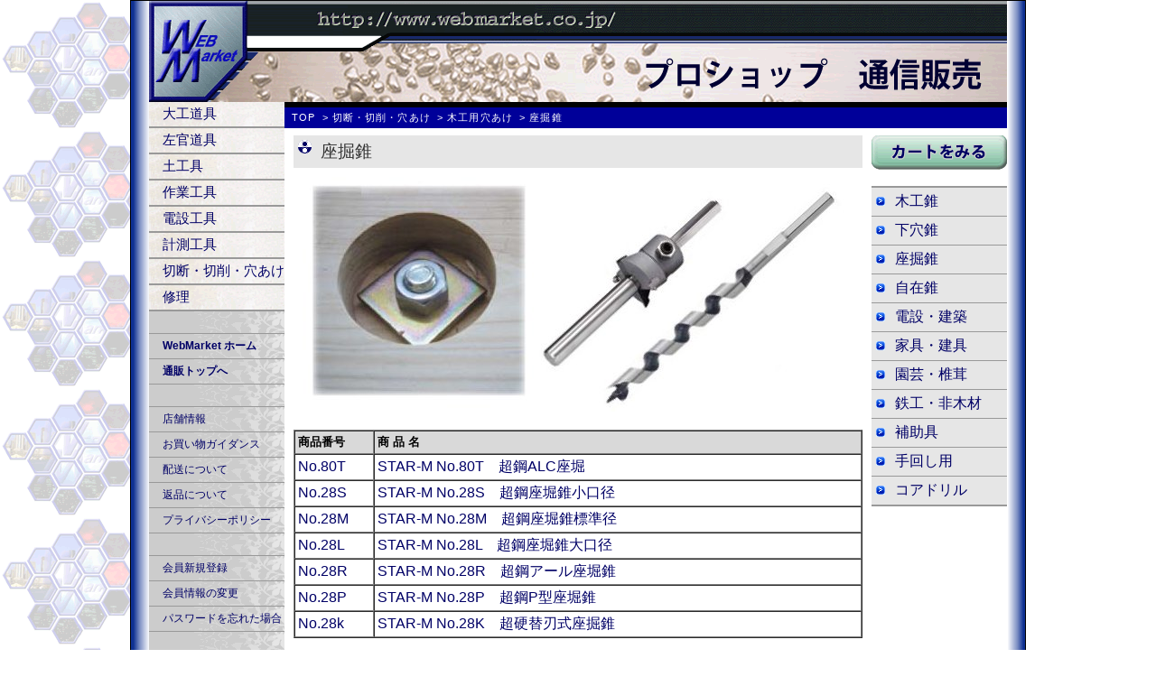

--- FILE ---
content_type: text/html
request_url: https://www.webmarket.co.jp/cgiwmnet/CATEDISP.CGI?274
body_size: 8694
content:
<!DOCTYPE html PUBLIC "-//W3C//DTD XHTML 1.0 Transitional//EN" "http://www.w3.org/TR/xhtml1/DTD/xhtml1-transitional.dtd">
<html xmlns="http://www.w3.org/1999/xhtml"><!-- InstanceBegin template="/Templates/webmarket.dwt" codeOutsideHTMLIsLocked="false" -->
<head>
<meta http-equiv="Content-Type" content="text/html; charset=utf-8" />
<!-- InstanceBeginEditable name="doctitle" -->
<title>ウェブマーケット有限会社 通信販売</title>
<!-- InstanceEndEditable -->
<style type="text/css"> 
<!-- 
--> 
</style>
<!-- InstanceBeginEditable name="head" --><!-- InstanceEndEditable -->
<link href="webmarket.css" rel="stylesheet" type="text/css" />
<script type="text/javascript">
<!--
window.onload=function(){
document.cookie = "WMNET_Cart_ID=OU7jS1475238;"
}
function openwin(url) {
w=window.open(url,'win','width=550,height=600,status=no,scrollbars=yes,directories=no,menubar=no,resizable=yes,toolbar=no');
}
function MM_swapImgRestore() { //v3.0
var i,x,a=document.MM_sr; for(i=0;a&&i<a.length&&(x=a[i])&&x.oSrc;i++) x.src=x.oSrc;
}
function MM_preloadImages() { //v3.0
var d=document; if(d.images){ if(!d.MM_p) d.MM_p=new Array();
var i,j=d.MM_p.length,a=MM_preloadImages.arguments; for(i=0; i<a.length; i++)
if (a[i].indexOf("#")!=0){ d.MM_p[j]=new Image; d.MM_p[j++].src=a[i];}}
}
function MM_findObj(n, d) { //v4.01
var p,i,x;  if(!d) d=document; if((p=n.indexOf("?"))>0&&parent.frames.length) {
d=parent.frames[n.substring(p+1)].document; n=n.substring(0,p);}
if(!(x=d[n])&&d.all) x=d.all[n]; for (i=0;!x&&i<d.forms.length;i++) x=d.forms[i][n];
for(i=0;!x&&d.layers&&i<d.layers.length;i++) x=MM_findObj(n,d.layers[i].document);
if(!x && d.getElementById) x=d.getElementById(n); return x;
}
//-->
</script>
</head>
<body class="twoColFixLtHdr">
<div id="container">
<table border="0" cellpadding="0" cellspacing="0">
<tr>
<td background="image/back_left.png"><img src="image/back_left.png" width="20" height="1" /></td>
<td>  <div id="header">
<A href="https://www.webmarket.co.jp/">
<img src="image/wm_top3.gif" width="950" height="112" border="0">
</a>
<!-- end #header --></div>
<div id="sidebar1">
<p class="top_m"><a href="https://www.webmarket.co.jp/cgiwmnet/LINEUP.CGI?DAIKU">大工道具</a></p>
<p class="top_m"><a href="https://www.webmarket.co.jp/cgiwmnet/LINEUP.CGI?SAKAN">左官道具</a></p>
<p class="top_m"><a href="https://www.webmarket.co.jp/cgiwmnet/LINEUP.CGI?DOKOU">土工具</a></p>
<p class="top_m"><a href="https://www.webmarket.co.jp/cgiwmnet/LINEUP.CGI?SAGYOU">作業工具</a></p>
<p class="top_m"><a href="https://www.webmarket.co.jp/cgiwmnet/LINEUP.CGI?399405">電設工具</a></p>
<p class="top_m"><a href="https://www.webmarket.co.jp/cgiwmnet/LINEUP.CGI?KEISOKU">計測工具</a></p>
<p class="top_m"><a href="https://www.webmarket.co.jp/cgiwmnet/LINEUP.CGI?SETUDAN">切断・切削・穴あけ</a></p>
<p class="top_m"><a href="https://www.webmarket.co.jp/cgiwmnet/LINEUP.CGI?SYURI">修理</a></p>
<p class="top_p">&nbsp;</p>
<p class="top_p"><a href="https://www.webmarket.co.jp"><b>WebMarket ホーム</b></a></p>
<p class="top_p"><a href="https://www.webmarket.co.jp/cgiwmnet/START.CGI"><b>通販トップへ</b></a></p>
<p class="top_p">&nbsp;</p>
<p class="top_p"><a href="https://www.webmarket.co.jp/cgiwmnet/SHOPINFO.CGI">店舗情報</a></p>
<p class="top_p"><a href="https://www.webmarket.co.jp/cgiwmnet/GUIDANCE.CGI">お買い物ガイダンス</a></p>
<p class="top_p"><a href="https://www.webmarket.co.jp/cgiwmnet/POSTAGE.CGI">配送について</a></p>
<p class="top_p"><a href="https://www.webmarket.co.jp/cgiwmnet/RETURN.CGI">返品について</a></p>
<p class="top_p"><a href="https://www.webmarket.co.jp/cgiwmnet/PRIVACY.CGI">プライバシーポリシー</a></p>
<p class="top_p">&nbsp;</p>
<p class="top_p"><a href="https://www.webmarket.co.jp/cgiwmnet/NEWMEMBER.CGI">会員新規登録</a></p>
<p class="top_p"><a href="https://www.webmarket.co.jp/cgiwmnet/EDITMEMBER.CGI">会員情報の変更</a></p>
<p class="top_p"><a href="https://www.webmarket.co.jp/cgiwmnet/SENDPASS.CGI">パスワードを忘れた場合</a></p>
<p class="top_p">&nbsp;</p>
<p class="top_p"><a href="https://www.webmarket.co.jp/cgiwmnet/QUERY.CGI">お問い合わせ</a></p>
</div>
<div id="mainContent"><!-- InstanceBeginEditable name="EditRegion1" -->
<div id="building">
<div id="header2">
<div class="list">
<ol>
<li><a href="https://www.webmarket.co.jp/cgiwmnet/START.CGI">TOP</a></li>
<li class="level2"><a href="https://www.webmarket.co.jp/cgiwmnet/LINEUP.CGI?SETUDAN">切断・切削・穴あけ</a></li>
<li class="level2"><a href="https://www.webmarket.co.jp/cgiwmnet/FAMDISP.CGI?263">木工用穴あけ</a></li>
<li class="level2">座掘錐</li>
</ol></div>
<div id="contents">
<div id="main">
<div class="maintitle">
<img src="image/h3_list.png" width="15" height="15" />
<p>座掘錐</p></div>
<div class="main_img">
<img src="https://www.webmarket.co.jp/cgiwmnet/CDISP.CGI?image/92646.jpg" border="0" align="left" Hspace="10"/>
<br>
<br>
<br>
<br>
<br>
<br>
</div>
<div class="main_category">
<div class="pro_list">
<TABLE border="1" cellpadding="3" cellspacing="0" bgcolor="#FFFFFF" width="630">
<TR bgcolor="#d9d9d9">
<TH width="80">
<font size="2">
商品番号
</font>
</TH>
<TH>
<font size="2">
商 品 名
</font>
</TH>
</TR>
<TR>
<TD>
<A href="https://www.webmarket.co.jp/cgiwmnet/GOODSDISP.CGI?95191">
No.80T
</A>
</TD>
<TD>
<A href="https://www.webmarket.co.jp/cgiwmnet/GOODSDISP.CGI?95191">
STAR-M No.80T　超鋼ALC座堀
</A>
</TD>
</TR>
<TR>
<TD>
<A href="https://www.webmarket.co.jp/cgiwmnet/GOODSDISP.CGI?94177">
No.28S
</A>
</TD>
<TD>
<A href="https://www.webmarket.co.jp/cgiwmnet/GOODSDISP.CGI?94177">
STAR-M No.28S　超鋼座堀錐小口径
</A>
</TD>
</TR>
<TR>
<TD>
<A href="https://www.webmarket.co.jp/cgiwmnet/GOODSDISP.CGI?94827">
No.28M
</A>
</TD>
<TD>
<A href="https://www.webmarket.co.jp/cgiwmnet/GOODSDISP.CGI?94827">
STAR-M No.28M　超鋼座堀錐標準径
</A>
</TD>
</TR>
<TR>
<TD>
<A href="https://www.webmarket.co.jp/cgiwmnet/GOODSDISP.CGI?94875">
No.28L
</A>
</TD>
<TD>
<A href="https://www.webmarket.co.jp/cgiwmnet/GOODSDISP.CGI?94875">
STAR-M No.28L　超鋼座堀錐大口径
</A>
</TD>
</TR>
<TR>
<TD>
<A href="https://www.webmarket.co.jp/cgiwmnet/GOODSDISP.CGI?95136">
No.28R
</A>
</TD>
<TD>
<A href="https://www.webmarket.co.jp/cgiwmnet/GOODSDISP.CGI?95136">
STAR-M No.28R　超鋼アール座堀錐
</A>
</TD>
</TR>
<TR>
<TD>
<A href="https://www.webmarket.co.jp/cgiwmnet/GOODSDISP.CGI?95165">
No.28P
</A>
</TD>
<TD>
<A href="https://www.webmarket.co.jp/cgiwmnet/GOODSDISP.CGI?95165">
STAR-M No.28P　超鋼P型座堀錐
</A>
</TD>
</TR>
<TR>
<TD>
<A href="https://www.webmarket.co.jp/cgiwmnet/GOODSDISP.CGI?95306">
No.28k
</A>
</TD>
<TD>
<A href="https://www.webmarket.co.jp/cgiwmnet/GOODSDISP.CGI?95306">
STAR-M No.28K　超硬替刃式座掘錐
</A>
</TD>
</TR>
</table>
</div>
</div>
</div>
<div id="sub">
<form method="post" action="https://www.webmarket.co.jp/cgiwmnet/CARTDISP.CGI">
<INPUT type="image" src="https://www.webmarket.co.jp/cgiwmnet/image/cart_disp.gif" alt="カートを見る" name="edJob">
<input type="hidden" name="edCartID" value="OU7jS1475238">
<input type="hidden" name="edKindID" value="SETUDAN">
</form>
<br>
</div>
<div id="sub">
<ul>
<li>
<A HREF="https://www.webmarket.co.jp/cgiwmnet/CATEDISP.CGI?272">
木工錐
</A>
</li>
<li>
<A HREF="https://www.webmarket.co.jp/cgiwmnet/CATEDISP.CGI?273">
下穴錐
</A>
</li>
<li>
<A HREF="https://www.webmarket.co.jp/cgiwmnet/CATEDISP.CGI?274">
座掘錐
</A>
</li>
<li>
<A HREF="https://www.webmarket.co.jp/cgiwmnet/CATEDISP.CGI?275">
自在錐
</A>
</li>
<li>
<A HREF="https://www.webmarket.co.jp/cgiwmnet/CATEDISP.CGI?276">
電設・建築
</A>
</li>
<li>
<A HREF="https://www.webmarket.co.jp/cgiwmnet/CATEDISP.CGI?286">
家具・建具
</A>
</li>
<li>
<A HREF="https://www.webmarket.co.jp/cgiwmnet/CATEDISP.CGI?277">
園芸・椎茸
</A>
</li>
<li>
<A HREF="https://www.webmarket.co.jp/cgiwmnet/CATEDISP.CGI?279">
鉄工・非木材
</A>
</li>
<li>
<A HREF="https://www.webmarket.co.jp/cgiwmnet/CATEDISP.CGI?285">
補助具
</A>
</li>
<li>
<A HREF="https://www.webmarket.co.jp/cgiwmnet/CATEDISP.CGI?283">
手回し用
</A>
</li>
<li>
<A HREF="https://www.webmarket.co.jp/cgiwmnet/CATEDISP.CGI?346">
コアドリル
</A>
</li>
</ul>
</div>
</div>
</div>
</div>
<!-- InstanceEndEditable --></div>
<br class="clearfloat" />
<div id="footer">
<p>Copyright WEB MARKET all right reserved.</p>
<!-- end #footer --></div></td>
<td background="image/back_right.png"><img src="image/back_right.png" width="20" height="1" /></td>
</tr></table>
<!-- end #container --></div>
</body>
<!-- InstanceEnd --></html>


--- FILE ---
content_type: text/css
request_url: https://www.webmarket.co.jp/cgiwmnet/webmarket.css
body_size: 10285
content:
@charset "utf-8";
/* CSS Document */

body  {
	font-family: 'Lucida Grande', 'Hiragino Kaku Gothic ProN', 'ヒラギノ角ゴ Pro W3', Meiryo, メイリオ, sans-serif;
	background-image: url(image/wmlogoback.gif);
	background-repeat: repeat-y;
	margin: 0;
	padding: 0;
	text-align: center;
	color: #000000;
}
.twoColFixLtHdr #container {
	width: 990px;
	margin: 0 auto;
	border: 1px solid #000000;
	text-align: left;
	background-color: #FFFFFF;
} 
.twoColFixLtHdr #header {
	background: #DDDDDD;
	width: 950px;
	padding-top: 0;
	padding-right: 0px;
	padding-bottom: 0;
	padding-left: 0px;
} 
.twoColFixLtHdr #sidebar1 {
	float: left; 
	width: 150px;
	background: #EBEBEB;
	padding: 0px 0px 0px 0px;
}
.twoColFixLtHdr #mainContent {
	margin-top: 0;
	margin-right: 0;
	margin-bottom: 0;
	margin-left: 150px;
} 
.twoColFixLtHdr #footer {
	padding: 0 10px 0 0px;
	background:#DDDDDD;
	font-size: 10px;
} 
.twoColFixLtHdr #footer p {
	margin: 0;
	padding: 10px 0; 
}
.fltrt { 
	float: right;
	margin-left: 8px;
}
.fltlft { 
	float: left;
	margin-right: 8px;
}
.clearfloat {
	clear:both;
    height:0;
    font-size: 1px;
    line-height: 0px;
}
a:link {
	color: #000066;
	text-decoration: none;
}
a:visited {
	text-decoration: none;
	color: #000066;
}
a:hover {
	text-decoration: none;
	color: #990033;
}
a:active {
	text-decoration: none;
}
.top_p {
	float: left;
	clear: both;
	font-size: 12px;
	padding-left: 15px;
	padding-top: 5px;
	padding-bottom: 5px;
	margin: 0px;
	background-image: url(image/logoback.gif);
	width: 135px;
	border-bottom-width: 1px;
	border-bottom-style: solid;
	border-bottom-color: #999999;
}
.top_m {
	float: left;
	clear: both;
	font-size: 15px;
	padding-left: 15px;
	padding-top: 4px;
	padding-bottom: 4px;
	margin: 0px;
	background-image: url(image/menuback.gif);
	width: 135px;
	border-bottom-width: 2px;
	border-bottom-style: solid;
	border-bottom-color: #999999;
}
.twoColFixLtHdr #container #sidebar1 img {
	list-style-type: none;
	font-size: 16px;
	border-bottom-width: 1px;
	border-bottom-style: solid;
	border-bottom-color: #999999;
}
.twoColFixLtHdr #container #mainContent #building {
	padding: 0;
	width: 800px;
	margin-top: 0;
	margin-right: auto;
	margin-bottom: 0;
	margin-left: auto;
}
.twoColFixLtHdr #container #mainContent #building #header2 {
	margin: 0;
	padding: 0;
}
.twoColFixLtHdr #container #mainContent #building #header2 #contents {
	margin: 0;
	padding: 0px;
}
.twoColFixLtHdr #container #mainContent #building #header2 .list {
	margin: 0;
	padding: 0;
	font-size: 0.7em;
	letter-spacing: 0.1em;
	background-color: #000099;
	border-top: solid 6px #000;
	border-bottom: solid 8px #fff;
}
.twoColFixLtHdr #container #mainContent #building #header2 .list ol {
	margin: 0;
	padding: 4px 8px;
}
.twoColFixLtHdr #container #mainContent #building #header2 .list li {
	display: inline;
	margin-right: 3px;
	color: #FFFFFF;
}
.twoColFixLtHdr #container #mainContent #building #header2 ol li.level2:before {
	content: "> ";
}
.twoColFixLtHdr #container #mainContent #building #header2 .list a {
	color: #FFFFFF;
	text-decoration: none;
}
.twoColFixLtHdr #container #mainContent #building #header2 .list a:hover {
	color: #FFCC00;
	text-decoration: none;
}
.twoColFixLtHdr #container #mainContent #building #header2 #contents #main {
	float: left;
	width: 650px;
	margin: 0px;
	padding: 0px;
}
.twoColFixLtHdr #container #mainContent #building #header2 #contents #sub {
	float: left;
	width: 150px;
}
.twoColFixLtHdr #container #mainContent #building #header2 #contents #sub li {
	margin: 0px;
	padding: 5px;
	width: 140px;
	list-style-image: url(image/m_list.gif);
	background-color: #E6E6E6;
	list-style-position: inside;
	border-top-width: 1px;
	border-top-style: solid;
	border-top-color: #999999;
	font-size: normal;
}
.twoColFixLtHdr #container #mainContent #building #header2 #contents #sub ul {
	margin: 0px;
	padding: 0px;
	border-top-width: 1px;
	border-bottom-width: 2px;
	border-top-style: solid;
	border-bottom-style: solid;
	border-top-color: #999999;
	border-bottom-color: #999999;
}
.twoColFixLtHdr #container #mainContent #building #header2 #contents #main p {
	color: #333333;
	display: inline;
	padding-left: 10px;
	font-size: larger;
	font-weight: normal;
}
.twoColFixLtHdr #container #mainContent #building #header2 #contents #main .maintitle {
	width: 620px;
	background-color: #E6E6E6;
	margin-top: 0px;
	margin-right: 10px;
	margin-bottom: 0px;
	margin-left: 10px;
	padding: 5px;
}
.twoColFixLtHdr #container #mainContent #building #header2 #contents #main .maintitle img {
	float: left;
	clear: none;
}

.twoColFixLtHdr #container #mainContent #building #header2 #contents #main .main_category {
	padding: 10px;
	width: 600px;
	float: left;
}
.twoColFixLtHdr #container #mainContent #building #header2 #contents #main .main_img {
	padding: 10px;
	width: 620px;
	float: left;
}
.twoColFixLtHdr #container #mainContent #building #header2 #contents #main .main_img img {
	float: left;
	clear: both;
}
.twoColFixLtHdr #container #mainContent #building #header2 #contents #main .main_img p {
	float: left;
}
.twoColFixLtHdr #container #mainContent #building #header2 #contents #main .main_category img {
	padding: 0px;
}
.twoColFixLtHdr #container #mainContent #header2 #contents #main .main_category .main_sub {
	padding: 10px;
	float: left;
	width: 180px;
}
.twoColFixLtHdr #container #mainContent #building #header2 #contents #main .main_category .main_sub p {
	padding: 0px;
}
.twoColFixLtHdr #container #mainContent #building #header2 #contents #main .main_category .main_sub ul {
	padding: 0px;
	list-style-type: circle;
	margin-top: 0px;
	margin-right: 0px;
	margin-bottom: 0px;
	margin-left: 20px;
	font-size: smaller;
}
.twoColFixLtHdr #container #mainContent #header2 #contents #main .main_category .main_subc {
	padding: 10px;
	float: left;
	width: 270px;
}
.twoColFixLtHdr #container #mainContent #building #header2 #contents #main .main_category .main_subc p {
	padding: 0px;
}
.twoColFixLtHdr #container #mainContent #building #header2 #contents #main .main_category .main_subc ul {
	padding: 0px;
	list-style-type: circle;
	margin-top: 0px;
	margin-right: 0px;
	margin-bottom: 0px;
	margin-left: 20px;
	font-size: smaller;
}
.twoColFixLtHdr #container #mainContent #building #header2 #contents #main .main_category .pro_list {
	display: block;
	margin: 0px;
	padding: 0px;
	width: 630px;
	background-color: #F5F5F5;
	float: center;
}
.twoColFixLtHdr #container #mainContent #building #header2 #contents #main .main_category .pro_search {
	background-color: #F5F5F5;
	float: left;
	width: 630px;
	margin: 0px;
	padding: 0px;
	border-bottom-width: 1px;
	border-bottom-style: dotted;
	border-bottom-color: #CCCCCC;
}
.twoColFixLtHdr #container #mainContent #building #header2 #contents #main .main_category .pro_search .search1 {
	padding-top: 5px;
	padding-right: 5px;
	padding-bottom: 5px;
	padding-left: 30px;
}
.twoColFixLtHdr #container #mainContent .content-j {
	margin: 5px;
	border-top-width: 5px;
	border-top-style: ridge;
	border-right-style: ridge;
	border-bottom-style: ridge;
	border-left-style: ridge;
	border-top-color: #000066;
	border-right-color: #000066;
	border-bottom-color: #000066;
	border-left-color: #000066;
	border-right-width: 1px;
	border-bottom-width: 5px;
	border-left-width: 1px;
	padding-top: 0px;
	padding-right: 10px;
	padding-bottom: 10px;
	padding-left: 10px;
	width: 620px;
}
.twoColFixLtHdr #container #mainContent .content-j h1 {
	font-size: 16px;
	color: #000000;
	background-image: url(image/h1back.gif);
	background-repeat: repeat;
	border-bottom-width: 2px;
	border-bottom-style: solid;
	border-bottom-color: #000066;
	white-space: normal;
	height: 24px;
	margin-top: 0px;
	margin-right: 0px;
	margin-bottom: 5px;
	margin-left: 0px;
	font-variant: normal;
	line-height: 26px;
	padding-top: 2px;
	padding-right: 2px;
	padding-bottom: 2px;
	padding-left: 15px;
}
.twoColFixLtHdr #container #mainContent .content-j h2 {
	font-size: 14px;
	color: #000066;
	background-color: #CCDCC7;
	padding: 5px;
}
.twoColFixLtHdr #container #mainContent .index-top {
	border-bottom-width: 2px;
	border-bottom-style: dotted;
	border-bottom-color: #666666;
	padding-top: 0px;
	padding-right: 20px;
	padding-bottom: 10px;
	padding-left: 20px;
}
.twoColFixLtHdr #container #mainContent .index-left {
	float: left;
	width: 650px;
	clear: none;
	margin: 0px;
	padding-top: 10px;
	padding-right: 10px;
	padding-bottom: 10px;
	padding-left: 10px;
}
.twoColFixLtHdr #container #mainContent .index-left h3 {
	background-color: #fb554a;
	color: #FFFFFF;
	padding: 5px;
	margin: 0px;
	border: 1px double #0000CC;
}
.twoColFixLtHdr #container #mainContent .index-left h4 {
	padding: 5px;
	height: 20px;
	width: auto;
	background-color: #CCCCCC;
}
.twoColFixLtHdr #container #mainContent .index-left .newlist {
	border: 1px solid #B9B9FF;
	margin-top: 5px;
	margin-right: 0px;
	margin-bottom: 5px;
	margin-left: 0px;
	padding-top: 0px;
	padding-right: 5px;
	padding-bottom: 0px;
	padding-left: 5px;
}
.twoColFixLtHdr #container #mainContent .index-left .newlist img {
	float: left;
	margin-left: 0px;
	margin-right: 10px;
	clear: left;
	display: block;
	margin-top: 10px;
}
.twoColFixLtHdr #container #mainContent .index-left .newlist p {
	padding: 0px;
	margin-left: 70px;
	margin-top: 0px;
	margin-right: 0px;
	margin-bottom: 0px;
}
.twoColFixLtHdr #container #mainContent .index-right {
	float: left;
	width: 250px;
	padding: 10px;
}
.twoColFixLtHdr #container #mainContent .index-right h3 {
	background-color: #0000CC;
	color: #FFFFFF;
	padding: 5px;
	margin: 0px;
	border: 1px double #0000CC;
}
.twoColFixLtHdr #container #mainContent .index-right .newlist {
	border: 1px solid #B9B9FF;
	margin-top: 5px;
	margin-right: 0px;
	margin-bottom: 5px;
	margin-left: 0px;
	padding-top: 0px;
	padding-right: 5px;
	padding-bottom: 0px;
	padding-left: 5px;
}
.twoColFixLtHdr #container #mainContent .index-right .newlist img {
	float: left;
	margin-left: 0px;
	margin-right: 10px;
	clear: left;
	display: block;
	margin-top: 10px;
}
.twoColFixLtHdr #container #mainContent .index-right .newlist p {
	padding: 0px;
	margin-left: 70px;
	margin-top: 0px;
	margin-right: 0px;
	margin-bottom: 0px;
}
.hp-field {
  position: absolute;
  left: -9999px;
}
.hp-field {
  position: absolute;
  left: -9999px;
}
